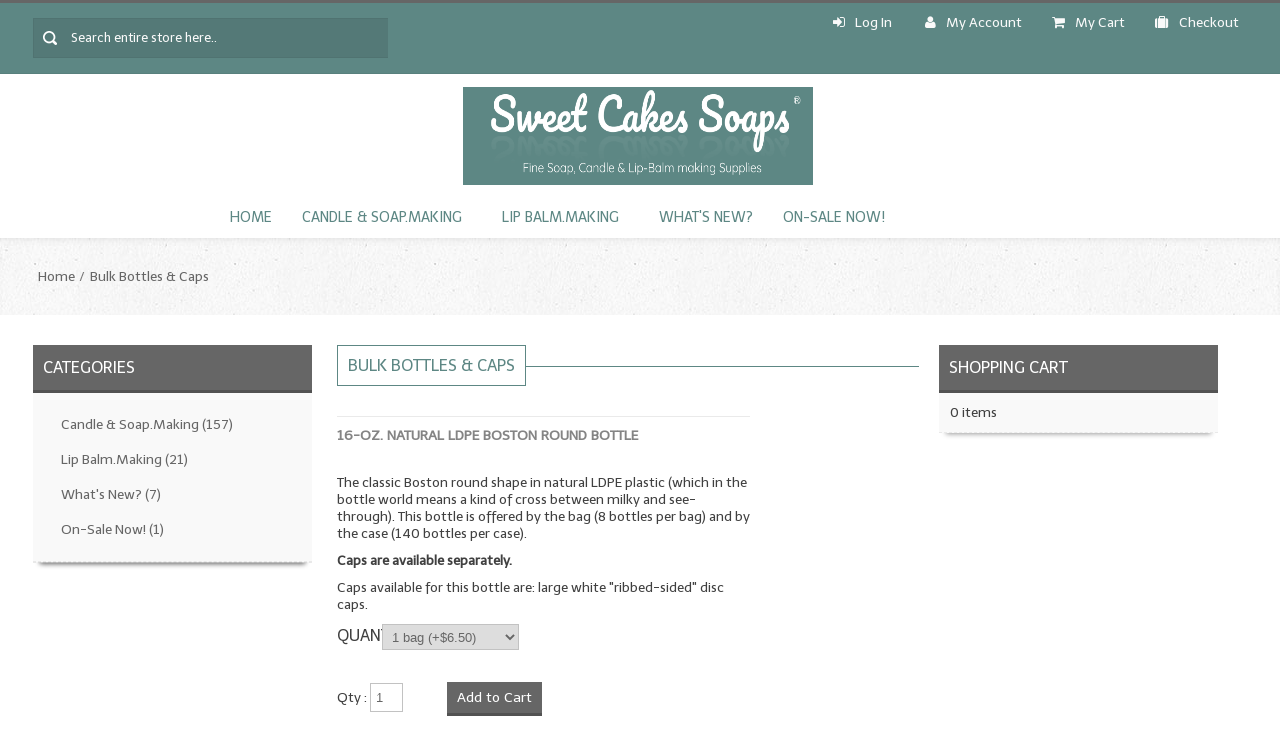

--- FILE ---
content_type: text/html; charset=UTF-8
request_url: https://sweetcakes.com/index.php?cPath=25&osCsid=4eltd1f7ok0j9mi8tjacpk2jn5
body_size: 9976
content:
<!DOCTYPE html PUBLIC "-//W3C//DTD XHTML 1.0 Transitional//EN" "http://www.w3.org/TR/xhtml1/DTD/xhtml1-transitional.dtd">
<html xmlns="http://www.w3.org/1999/xhtml" dir="ltr" lang="en"><head>
<meta http-equiv="Content-Type" content="text/html; charset=utf-8" />
<meta name="viewport" content="width=device-width" />
<title>Bulk Bottles &amp; Caps, Sweetcakes</title>
<base href="https://sweetcakes.com/" />

<!--Google Fonts-->
<link href='//fonts.googleapis.com/css?family=Telex' rel='stylesheet' type='text/css'>
<!--Google Fonts Ends-->
<!-- Font Awesome CSS -->
<link rel="stylesheet" type="text/css" href="ext/css/font-awesome.min.css" />
<!-- Font Awesome CSS Ends -->
<!-- MailChimp CSS -->
<link href="//cdn-images.mailchimp.com/embedcode/slim-081711.css" rel="stylesheet" type="text/css" />
<!--Mail Chimp CSS Ends -->

<!-- JS files -->
<script type="text/javascript" src="ext/jquery/jquery-1.8.0.min.js"></script>
<script type="text/javascript" src="ext/jquery/ui/jquery-ui-1.8.22.min.js"></script>
<script type="text/javascript" src="ext/jquery/tabcontent.js"></script>
<script type="text/javascript" src="ext/jquery/css_browser_selector.js"></script>
<script type="text/javascript" src="ext/jquery/jquery.carouFredSel-6.0.4-packed.js"></script>
<script type="text/javascript" src="ext/jquery/jquery.jcarousel.min.js"></script>
<script  type="text/javascript" src="ext/jquery/jquery.nivo.slider.js"></script>
<script  type="text/javascript" src="ext/jquery/jquery.colorbox.js"></script>
<script  type="text/javascript" src="ext/jquery/bootstrap.js"></script>	
<script  type="text/javascript" src="ext/jquery/wow.min.js"></script>
<script  type="text/javascript" src="ext/jquery/owl.carousel.js"></script>
<!-- Image on Hover Zoom for Product Detail -->
<script type="text/javascript" src="ext/jquery/jquery.zoom.js"></script>
<!-- On hover Zoom Ends -->

<script type="text/javascript" src="ext/jquery/bxGallery/jquery.bxGallery.1.1.min.js"></script>
<link rel="stylesheet" type="text/css" href="ext/jquery/fancybox/jquery.fancybox-1.3.4.css" />
<script type="text/javascript" src="ext/jquery/fancybox/jquery.fancybox-1.3.4.pack.js"></script>
<!-- JS files ends -->

<!-- CSS files -->
<link rel="stylesheet" type="text/css" href="ext/jquery/ui/redmond/jquery-ui-1.8.22.css" />
<link rel="stylesheet" type="text/css" href="ext/css/templatecss.css" />
<link rel="stylesheet" type="text/css" href="ext/css/bootstrap.css" />
<link rel="stylesheet" type="text/css" href="ext/css/bootstrap-responsive.css" />
<link rel="stylesheet" type="text/css" href="ext/css/tabcss.css" />
<link rel="stylesheet" type="text/css" href="ext/css/mobilecss.css" />
<link rel="stylesheet" type="text/css" href="ext/css/template.css" />
<!-- Animation CSS on Scroll -->
<link rel="stylesheet" type="text/css" href="ext/css/animate.css" />
<!-- Animation CSS on Scroll Ends -->
<link rel="stylesheet" type="text/css" href="ext/css/generalcss.css" />
<link rel="stylesheet" type="text/css" href="ext/css/layoutcss.css" />
<link rel="stylesheet" type="text/css" href="ext/css/skin.css" />
<link rel="stylesheet" type="text/css" href="ext/css/styles.css" />
<link rel="stylesheet" type="text/css" href="ext/css/tabcontent.css" />
<link rel="stylesheet" type="text/css" href="ext/css/default.css" />
<link rel="stylesheet" type="text/css" href="ext/css/nivo-slider.css" />
<link rel="stylesheet" type="text/css" href="ext/css/colorbox.css" />

<!-- CSS files ends -->

<style type="text/css">
.button:hover, input[type="submit"]:hover, input[type="reset"]:hover, input[type="button"]:hover, .readmore:hover, button:hover, .billto-shipto .details:hover, .profile a:hover, .change_add:hover, #contactus-wrapper .contact_address .address:hover, #contactus-wrapper .contact_address .mail:hover, #contactus-wrapper .contact_address .phone:hover, .rectangle-list a:hover:before, #bottom-wrapper .top:hover, #reviewsInfo .cart_button span:hover, #reviewsWrite .cart_button span:hover, .ui-datepicker.ui-widget.ui-widget-content.ui-helper-clearfix.ui-corner-all, .ui-datepicker .ui-state-default, .group1.cboxElement:hover, .detailbutton-wrapper a:hover, #featuredproduct-wrapper .featured_products_details .productdetails-wrapper .prodprice, #topbar-wrapper .topbar_links .menu > li#logoff:hover, #topbar-wrapper .topbar_links .menu > li#login:hover, #topbar-wrapper .msg_callus .currencies li a:hover, #topbar-wrapper .msg_callus .languages > a:hover
{background-color:#5d8784;}
.signup-wrapper .button-set span > a:hover
{background-color:#5d8784 !important;}
#bottom-wrapper .email_id a:hover, .loginarea .forgotpasswordarea > a:hover, .centerBoxContentsNew.centeredContent .product-wrapper .product_name a, .acc_trigger.active, .productinfo-wrapper .product_info_tab #view2 a:hover, .productinfo-rightwrapper #productinfodisplay-wrapper .product_title h3, .productinfo-rightwrapper #productinfodisplay-wrapper .productSpecialPrice, .tablecontent.newproductlisting.content_box td a:hover, .advanced_search .advance_search_help a:hover, .tableHeading th, #cart-wrapper .product_info_itemname:hover, #my_account .accountLinkList a:hover, .tablecontent.newproductlisting.content_box .product_name_details a:hover, #checkoutsucess .contentText > a:hover, #account_history .content_box td a:hover, .contentText a > h2:hover, .featured_sidebox .sidebox_price, .tablecontent.newproductlisting.content_box .product_name_details .product_list_price_new, #reviewsWrite .productinfo-rightwrapper .review_from, #reviewsWrite .productinfo-rightwrapper .product_title > h3, #reviewsInfo .productinfo-rightwrapper .product_title > h3, #reviewsInfo .review_prodinfo .product_price .productSpecialPrice, .bold.user_reviewer, .list-reviews span.date, .review_left .buttonSet .review_read_more > a:hover, .review_left .buttonSet .write_review span a:hover, .review_left .buttonSet .back span a:hover, #reviewsInfo .list-reviews .user_detail .bold, #reviewsRead .list-reviews .user_detail .bold, #reviewsRead .review .review_left .product_title > h3 a:hover, #checkoutConfirmation a span:hover, .createaccount-wrapper a u:hover, #createaccount-wrappersucess .contentText > a:hover, .jsn-mainnav.navbar .nav > li ul.nav-child li a:hover, .jsn-mainnav.navbar .nav > li ul.nav-child li a:active, #jsn-pos-mainnav li.submenu li a:hover, #jsn-pos-mainnav li.submenu li.submenu li a:hover, #jsn-pos-mainnav li .submenu a:hover, #jsn-pos-mainnav li.submenu li.submenu a:hover, #reviewsWrite .review_details .price_amount .productSpecialPrice, .jsn-mainnav.navbar .nav > li ul.nav-child li a, .product-name-desc .product_name > a, input[type="text"], input[type="password"], input[type="email"], input[type="url"], textarea, select
{color:#666666;}
#topbar-wrapper #shopping_cart a.checkout, .rectangle-list a:hover
{color:#666666!important;}
.add_title, .tableHeading th, #cartSubTotal, .acc_container
{border-bottom: 1px solid #5d8784;}
#header-wrapper .grid-24 .search .search-text:focus, #productMainImage, .productinfo-wrapper .productinfo-leftwrapper .outer > ul:first-child, .productinfo-wrapper .productinfo-leftwrapper #piGal img, #reviewsWrite .review_writeimage .productMainImage img, #reviewsInfo .review_writeimage .productMainImage, .contentText.featureproduct-wrapper .featured_products_details:hover
{box-shadow: 0 0 3px #5d8784;}
/*.tablecontent.newproductlisting.content_box:hover
{border-bottom:1px solid ;}*/
.rectangle-list a:hover:after 
{border-left-color: #5d8784;}
.centerBoxContentsFeatured.centeredContent:hover, .centerBoxContentsSpecials.centeredContent:hover, #carousel li:hover, ul.tabs li a:hover,.productinfo-wrapper .productinfo-leftwrapper .outer ul.thumbs li, #maincontentarea-wrapper h2, #brand-wrapper .manufacturer-wrapper h2, a > .step1-checkout:hover
{border:1px solid #5d8784;}
#brand-wrapper .manufacturer-wrapper h2, #maincontentarea-wrapper h2, .action-button.hover_info > .grid-icons-grid > i.fa, .loginarea .forgotpasswordarea > a:hover, .productinfo-wrapper .product_info_tab #view3 .also_purchased_product_name > a:hover {
	color:#5d8784;
}
.action-button.hover_info > .grid-icons-grid > i.fa:hover {
	background-color: #666666;
	color: #FAFAFA;
	width:34px;	
}

/* Pagination Background*/
.pagination_product > strong, .pagination_product a:hover, #subcategories_names .subproduct_name_subcategories a:hover {
	background-color: #5d8784;
} 

.review_left .buttonSet .review_read_more, .review_left .buttonSet .write_review, .review_left .buttonSet .back 
{border-right:1px solid #666666;}

/* Menu Hover */

#jsn-pos-mainnav li .nav-child.unstyled li a.current_parent:hover:before {
	 border-left: 4px solid #5d8784;	
}
#jsn-pos-mainnav li .nav-child.unstyled li:hover > a, .categories_sidebox .ui-widget-content.infoBoxContents ul li a:hover, #left-wrapper .ui-widget-content.infoBoxContents > a:hover, .createaccount-wrapper .contentContainer > h4, .categories_sidebox .ui-widget-content.infoBoxContents ul li:hover a, 
#left-wrapper .ui-widget-content.infoBoxContents > a:hover, #my_account .accountLinkList a:hover, #account_history .content_box td a:hover, #cart-wrapper .product_info_itemname:hover, #checkoutConfirmation a span:hover, #checkoutsucess .contentText > a:hover, #createaccount-wrappersucess .contentText > a:hover {
	color: #5d8784;
}
#header-wrapper #mainmenu-wrapper, .contact-us ul li:hover .fa, .aboutus_address .address:hover .fa, .newsletter #mc_embed_signup input.button, #footer-wrapper .top:hover {
	/* background-color:#5d8784; */
}
#brand-wrapper .manufacturer-wrapper header:before, #maincontentarea-wrapper header:before, .createaccount-wrapper .contentContainer > h4:after {
	background:#5d8784;
}
#mainmenu-wrapper .jsn-mainnav-inner ul.nav-child {border-bottom: 2px solid #5d8784}

/* Header */

.header-container {
	/* background:#5d8784; */
	border-top: 3px solid #666666;
}
#topbar-wrapper{
    background:#5d8784;
}

#lang-curr-container a:hover, .welcome-msg .cust-welcome .menu_txt span > a:hover, .language_topbarlinks .topbar_links li span a:hover, #subcategories_names li, #contactus-wrapper .contact_address, .rectangle-list a:before, .button, input[type="submit"], input[type="reset"], input[type="button"], .readmore, button, #reviewsInfo .cart_button span, #reviewsWrite .cart_button span, #login-page .signup-wrapper .button-set a {
	background: #666666;
}
#header-wrapper .navbar .nav > li:hover > a, #header-wrapper .navbar .nav > li > a:hover, .ui-widget-header.infoBoxHeading, #footer-wrapper .social_bookmarks li a:hover, .newsletter #mc_embed_signup input.button:hover {
    background-color: #666666;
}

/* Product Name on Hover & Price  & sideboxes */

.product-name-desc .product_name > a:hover, .prodprice .productSpecialPrice, .prodprice, .product_name_details .product_list_price, .ui-widget.infoBoxContainer a:hover, .sidebox_price, .tablecontent.newproductlisting.content_box .product_name_desc .product_list_name > a:hover, .checkoutprogress-wrapper a.checkoutBarFrom:hover span {
	color: #5d8784 !important;		
}

/* Breadcrumb Color */
#breadcrumb-wrapper a {
	color: #666666;
}
#breadcrumb-wrapper a:hover {
	border-bottom: 1px solid #5d8784;
	color: #5d8784;
}

/* Sticky Header */
.sticky-header-wrapper, .createaccount-wrapper .contentContainer > h4:after {
	background-color: #5d8784;	
}

.home-shopping-cart button:hover, .home-shopping-cart a:hover {
	background-color: #666666;	
}

.categories_sidebox .ui-widget-content.infoBoxContents ul li:hover a, 
#left-wrapper .ui-widget-content.infoBoxContents > a:hover {
	border-left: 4px solid #5d8784;	
}

.product_name > a, .subproduct_name a, #bottom-wrapper .email_id a, .loginarea .forgotpasswordarea > a, .s_desc a, .s_desc a:hover, .s_desc a:active, .s_desc a:visited, .alert, .information .alert, .msgalert, #left-wrapper .ui-widget-content a, #right-wrapper .ui-widget-content a, .sidebox_price .normal_price .normalprice, .productinfo-wrapper .product_info_tab #view2 a, .productinfo-wrapper .product_info_tab #view3 .also_purchased_product_name > a, #cart-wrapper .product_info_itemname, #my_account .accountLinkList a, .tablecontent.newproductlisting .product_name_desc .product_list_description > a, .tablecontent.newproductlisting.content_box .product_name_desc .product_list_name > a, .tablecontent.newproductlisting.content_box .product_name_details a, .product_name_details .product_list_price del, .productdetails-wrapper .productprice-wrapper .prodprice .normalprice, #checkoutsucess .contentText > a, #account_history .content_box td a, .contentText a > h2, .featured_sidebox .sidebox_price s, .tablecontent.newproductlisting.content_box .product_name_details a, .product_name_details .product_list_price .normalprice, .tablecontent.newproductlisting.content_box .product_name_details .product_list_price del, .bold.user_reviewer > strong, .list-reviews span.date > strong, .review_left .buttonSet .review_read_more > a, .review_left .buttonSet .write_review span a, .review_left .buttonSet .back span a, #reviewsInfo .list-reviews .user_detail .bold > strong, #reviewsRead .list-reviews .user_detail .bold > strong, #reviewsRead .review .review_left .product_title > h3 a
, #checkoutConfirmation a span, .createaccount-wrapper a u, .checkoutprogress-wrapper .checkoutBarFrom, .acc_trigger, .newsletter #mc_embed_signup input.email, .advanced_search .advance_search_help a, .tablecontent.newproductlisting.content_box td a, #createaccount-wrappersucess .contentText > a
{color: #666666;}


@media screen and (max-width: 979px) {
	#header-wrapper .navbar .nav > li:hover > a, .home-shopping-cart button:hover, .home-shopping-cart:hover a span button{color:#5d8784 !important;}
	.jsn-mainnav.navbar .nav-collapse ul.nav li a{color:#666666;
}
</style><script type="text/javascript" src="ext/jquery/multistore.js"></script>
	<link rel="stylesheet" type="text/css" href="ext/css/nohomepage.css" />
  

<link rel="canonical" href="https://sweetcakes.com/index.php?cPath=25" />

</head>

<body> <!--body area starts -->

	<div id="maincontent-wrapper"> <!-- maincontent-wrapper -->
    	<div class="subcontent-wrapper">
        <div class="main-wrapper">
		<div class="header-container">	
    <div id="topbar-wrapper"><!-- Topbar Wrapper -->
        <div class="grid-32 noleft-margin noright-margin search-bar"> <!-- grid-24 starts -->
            <form name="search" action="https://sweetcakes.com/advanced_search_result.php" method="get">            <div class="search"> <!-- search starts -->
                <input type="text" name="keywords" class="search-text" style="width:100%;" value=" Search entire store here.."                     		onblur="if(this.value=='') this.value=' Search entire store here..'" onFocus="if(this.value ==' Search entire store here..' ) this.value=''" />
            </div> <!-- search ends -->
            </form>
        </div>
		<div id="lang-curr-container" class="grid-32 noleft-margin">

			<!-- remove language
			<div class="languages">	
                                
                    <label>Language: </label> <a href="https://sweetcakes.com/index.php?cPath=25&amp;language=en&amp;osCsid=4eltd1f7ok0j9mi8tjacpk2jn5">En</a>                 
            </div>
			-->
			<!-- remove currency
            <div class="currencies"> 
                <label>Currency: </label>
				<form name="currencies" action="https://sweetcakes.com/index.php" method="get"><a href='https://sweetcakes.com/index.php?cPath=25&amp;currency=USD&amp;osCsid=4eltd1f7ok0j9mi8tjacpk2jn5'>USD</a></form>            </div>
			-->
		</div>
        <div class="language_topbarlinks grid-56 noright-margin">			
            <div class="topbar_links">
                <ul class="menu"> 
			<li>
<span class = "menu_txt"><span class="tdbLink"><a id="tdb1" href="https://sweetcakes.com/login.php?osCsid=4eltd1f7ok0j9mi8tjacpk2jn5"><i class="fa fa-sign-in"></i>Log In</a></span><script type="text/javascript">$("#tdb1").button().addClass("ui-priority-secondary").parent().removeClass("tdbLink");</script></span> 
</li>

                <li id="my_account"><span class="tdbLink"><a id="tdb2" href="https://sweetcakes.com/account.php?osCsid=4eltd1f7ok0j9mi8tjacpk2jn5"><i class="fa fa-user"></i>My Account</a></span><script type="text/javascript">$("#tdb2").button({icons:{primary:"ui-icon-triangle-1-e"}}).addClass("ui-priority-secondary").parent().removeClass("tdbLink");</script></li><li id="shopping-cart"><span class="tdbLink"><a id="tdb3" href="https://sweetcakes.com/shopping_cart.php?osCsid=4eltd1f7ok0j9mi8tjacpk2jn5"><i class="fa fa-shopping-cart"></i>My Cart</a></span><script type="text/javascript">$("#tdb3").button({icons:{primary:"ui-icon-triangle-1-e"}}).addClass("ui-priority-secondary").parent().removeClass("tdbLink");</script></li><li id="checkout"><span class="tdbLink"><a id="tdb4" href="https://sweetcakes.com/checkout_shipping.php?osCsid=4eltd1f7ok0j9mi8tjacpk2jn5"><i class="fa fa-suitcase"></i>Checkout</a></span><script type="text/javascript">$("#tdb4").button({icons:{primary:"ui-icon-triangle-1-e"}}).addClass("ui-priority-secondary").parent().removeClass("tdbLink");</script></li>                </li>

                </ul>
            </div>
        </div>        			
	</div><!-- Header Wrapper End -->
	
    <div class="header-content middle-wrapper">
    	 <div class="header-det" style=" background-image: url('images/backend_image/logo/sweetcakes.png'); background-repeat:no-repeat; background-position: center; background-size:350px 98px">

            <div id="logo-wrapper" class="grid-32"> 
                                    <a href="https://sweetcakes.com/index.php?osCsid=4eltd1f7ok0j9mi8tjacpk2jn5">
                        <img src="images/backend_image/logo/sweetcakes.png" alt="logo" />
                    </a>
                        				
            </div>
			

            <div class="grid-32 welcome-msg noleft-margin noright-margin">
<!--
                <div class="msg_callus">
                    <div class="header_msg">	
                                                    Welcome&nbsp;&nbsp;to our online Store !  
                                            </div>
                </div>

                <div class="cust-welcome">
					<span class = "menu_txt"><span class="tdbLink"><a id="tdb5" href="https://sweetcakes.com/login.php?osCsid=4eltd1f7ok0j9mi8tjacpk2jn5"><i class="fa fa-sign-in"></i>Log In</a></span><script type="text/javascript">$("#tdb5").button().addClass("ui-priority-secondary").parent().removeClass("tdbLink");</script></span>  
                </div> 
-->  
            </div>
    	</div>
	</div>
        
    <div id="header-wrapper"> <!-- Header Wrapper Starts -->
        <div id="mainmenu-wrapper"> <!-- mainmenu-wrapper starts -->
            <div class="jsn-mainnav navbar">
                <div class="jsn-mainnav-inner navbar-inner">
                    <div class="mainnav-toggle clearfix">
                        <button type="button" class="btn btn-navbar" data-toggle="collapse" data-target=".nav-collapse"> 								
                        <span>Main Menu</span></button>
                    </div>
                    <div id="jsn-pos-mainnav" class="nav-collapse collapse clearfix">
                        <ul class="nav">
                            <li id='home' class=""    onclick="document.location='
                                https://sweetcakes.com/index.php?osCsid=4eltd1f7ok0j9mi8tjacpk2jn5'">
                                <a href="index.php"> Home</a>
                            </li>
                            <!--Superfish Horizontal Navigation bar-->
							<li class="selected_0"><a href="https://sweetcakes.com/index.php?cPath=36&amp;osCsid=4eltd1f7ok0j9mi8tjacpk2jn5" class="current_parent">Candle & Soap.Making</a>
<ul class="nav-child unstyled"><li class="selected_1"><a href="https://sweetcakes.com/index.php?cPath=34&amp;osCsid=4eltd1f7ok0j9mi8tjacpk2jn5" class="current_parent">Fragrance Oils</a>
<ul class="nav-child unstyled"><li class="selected_2"><a href="https://sweetcakes.com/index.php?cPath=4&amp;osCsid=4eltd1f7ok0j9mi8tjacpk2jn5">Fragrance Oils:  A thru C</a></li>
<li class="selected_2"><a href="https://sweetcakes.com/index.php?cPath=5&amp;osCsid=4eltd1f7ok0j9mi8tjacpk2jn5">Fragrance Oils:  D thru H</a></li>
<li class="selected_2"><a href="https://sweetcakes.com/index.php?cPath=6&amp;osCsid=4eltd1f7ok0j9mi8tjacpk2jn5">Fragrance Oils: I thru M</a></li>
<li class="selected_2"><a href="https://sweetcakes.com/index.php?cPath=7&amp;osCsid=4eltd1f7ok0j9mi8tjacpk2jn5">Fragrance Oils:  N thru R</a></li>
<li class="selected_2"><a href="https://sweetcakes.com/index.php?cPath=8&amp;osCsid=4eltd1f7ok0j9mi8tjacpk2jn5">Fragrance Oils: S thru Z</a></li>
</ul></li>
<li class="selected_1"><a href="https://sweetcakes.com/index.php?cPath=43&amp;osCsid=4eltd1f7ok0j9mi8tjacpk2jn5">All-Natural Fragrance Oils</a></li>
<li class="selected_1"><a href="https://sweetcakes.com/index.php?cPath=1&amp;osCsid=4eltd1f7ok0j9mi8tjacpk2jn5">All-Natural/Pure Essential Oils</a></li>
<li class="selected_1"><a href="https://sweetcakes.com/index.php?cPath=14&amp;osCsid=4eltd1f7ok0j9mi8tjacpk2jn5">All-Natural Essential Oil Blends</a></li>
<li class="selected_1"><a href="https://sweetcakes.com/index.php?cPath=40&amp;osCsid=4eltd1f7ok0j9mi8tjacpk2jn5" class="current_parent">Soapmaking Base Supplies</a>
<ul class="nav-child unstyled"><li class="selected_2"><a href="https://sweetcakes.com/index.php?cPath=16&amp;osCsid=4eltd1f7ok0j9mi8tjacpk2jn5">MELT & POUR Glycerin Soap</a></li>
<li class="selected_2"><a href="https://sweetcakes.com/index.php?cPath=22&amp;osCsid=4eltd1f7ok0j9mi8tjacpk2jn5">Bulk Shampoo & Shower Gel</a></li>
<li class="selected_2"><a href="https://sweetcakes.com/index.php?cPath=3&amp;osCsid=4eltd1f7ok0j9mi8tjacpk2jn5">Fixed Oils/Base Oils</a></li>
<li class="selected_2"><a href="https://sweetcakes.com/index.php?cPath=33&amp;osCsid=4eltd1f7ok0j9mi8tjacpk2jn5">LYE for Soapmaking</a></li>
<li class="selected_2"><a href="https://sweetcakes.com/index.php?cPath=13&amp;osCsid=4eltd1f7ok0j9mi8tjacpk2jn5">Soap Molds</a></li>
<li class="selected_2"><a href="https://sweetcakes.com/index.php?cPath=29&amp;osCsid=4eltd1f7ok0j9mi8tjacpk2jn5">Colorants</a></li>
<li class="selected_2"><a href="https://sweetcakes.com/index.php?cPath=2&amp;osCsid=4eltd1f7ok0j9mi8tjacpk2jn5">Exfoliants</a></li>
</ul></li>
<li class="selected_1"><a href="https://sweetcakes.com/index.php?cPath=44&amp;osCsid=4eltd1f7ok0j9mi8tjacpk2jn5">Soapmaking Kits & Samplers</a></li>
<li class="selected_1"><a href="https://sweetcakes.com/index.php?cPath=25&amp;osCsid=4eltd1f7ok0j9mi8tjacpk2jn5">Bulk Bottles & Caps</a></li>
<li class="selected_1"><a href="https://sweetcakes.com/index.php?cPath=45&amp;osCsid=4eltd1f7ok0j9mi8tjacpk2jn5">Fragrance Oils for Candles Only</a></li>
<li class="selected_1"><a href="https://sweetcakes.com/index.php?cPath=52&amp;osCsid=4eltd1f7ok0j9mi8tjacpk2jn5">Gift Certificates</a></li>
</ul></li>
<li class="selected_0"><a href="https://sweetcakes.com/index.php?cPath=38&amp;osCsid=4eltd1f7ok0j9mi8tjacpk2jn5" class="current_parent">Lip Balm.Making</a>
<ul class="nav-child unstyled"><li class="selected_1"><a href="https://sweetcakes.com/index.php?cPath=11&amp;osCsid=4eltd1f7ok0j9mi8tjacpk2jn5">LIP BALM Flavor Oils</a></li>
<li class="selected_1"><a href="https://sweetcakes.com/index.php?cPath=12&amp;osCsid=4eltd1f7ok0j9mi8tjacpk2jn5">LIP BALM Base Supplies</a></li>
<li class="selected_1"><a href="https://sweetcakes.com/index.php?cPath=48&amp;osCsid=4eltd1f7ok0j9mi8tjacpk2jn5">LIP BALM Kits & Samplers</a></li>
<li class="selected_1"><a href="https://sweetcakes.com/index.php?cPath=27&amp;osCsid=4eltd1f7ok0j9mi8tjacpk2jn5">LIP BALM & Lotion Containers</a></li>
<li class="selected_1"><a href="https://sweetcakes.com/index.php?cPath=53&amp;osCsid=4eltd1f7ok0j9mi8tjacpk2jn5">Gift Certificates</a></li>
</ul></li>
<li class="selected_0"><a href="https://sweetcakes.com/index.php?cPath=15&amp;osCsid=4eltd1f7ok0j9mi8tjacpk2jn5">What's New?</a></li>
<li class="selected_0"><a href="https://sweetcakes.com/index.php?cPath=9&amp;osCsid=4eltd1f7ok0j9mi8tjacpk2jn5">On-Sale Now!</a></li>

		                            <!--end Superfish-->
                        	</ul>
                        	</li>
							<!--
							<li class="home-search">
								 <form name="search" action="https://sweetcakes.com/advanced_search_result.php" method="get">								<div class="search"> 
									<input type="text" name="keywords" class="search-text" style="width:100%;" value=" Search entire store here.."                     		onblur="if(this.value=='') this.value=' Search entire store here..'" onFocus="if(this.value ==' Search entire store here..' ) this.value=''" />
								</div> 
								</form>   
							</li>
							-->

                        </ul>
                    </div>
                </div>
            </div>
        </div> <!-- mainmenu-wrapper ends -->        
	</div>
</div>

<div class="sticky-header-wrapper header-content">
    <div class="sticky-header-content header-det">
        <div class="subcontent-wrapper">
            <div class="grid-32 noleft-margin noright-margin"> <!-- grid-24 starts -->
                <form name="search" action="https://sweetcakes.com/advanced_search_result.php" method="get">                <div class="search"> <!-- search starts -->
                        <input type="text" name="keywords" class="search-text" style="width:100%;" value=" Search entire store here.."                     		onblur="if(this.value=='') this.value=' Search entire store here..'" onFocus="if(this.value ==' Search entire store here..' ) this.value=''" />
                </div> <!-- search ends -->
                </form>    
            </div>
            <div id="logo-wrapper" class="grid-32"> <!-- Logo Wrapper Starts -->
                                    <a href="https://sweetcakes.com/index.php?osCsid=4eltd1f7ok0j9mi8tjacpk2jn5">
                        <img src="images/backend_image/logo/sweetcakes.png" alt="logo" />
                    </a>
                        				
            </div>
            <div class="grid-32 welcome-msg noleft-margin noright-margin">
                <div class="cust-welcome">
                    <span class = "menu_txt"><span class="tdbLink"><a id="tdb6" href="https://sweetcakes.com/login.php?osCsid=4eltd1f7ok0j9mi8tjacpk2jn5"><i class="fa fa-sign-in"></i>Log In</a></span><script type="text/javascript">$("#tdb6").button().addClass("ui-priority-secondary").parent().removeClass("tdbLink");</script></span>  
                </div>  
<!-- 
                <div class="msg_callus">
                    <div class="header_msg">	
                                            </div>
                </div>
-->
            </div>
        </div>
    </div>
</div>
	
  <!-- if condition for slideshow ends -->  
 <!-- inclusion of header file -->
		<div id="content-wrapper"> <!-- content-wrapper starts -->
										 
					<div id="breadcrumb-wrapper"> <!-- breadcrumb-wrapper starts -->
                        <div class="grid-96 breadcrumb noleft-margin noright-margin"><!-- grid-96 starts -->
                            <div class="breadcrumbs breadcrumb"> 
                                <div id="navBreadCrumb"><li><a href="https://sweetcakes.com/index.php?osCsid=4eltd1f7ok0j9mi8tjacpk2jn5" class="headerNavigation">Home</a></li><li><a href="https://sweetcakes.com/index.php?cPath=25&amp;osCsid=4eltd1f7ok0j9mi8tjacpk2jn5" class="headerNavigation">Bulk Bottles & Caps</a></li></div> 
                            </div>
                        </div> <!-- grid-96 ends -->
					</div> <!-- breadcrumb-wrapper ends -->
					 <!-- if condition for breadcrumb ends -->
				
				<div id="contentpart-wrapper"><!-- contentpart-wrapper starts -->
                                            <div id="left-wrapper" class="grid-24 noleft-margin"> <!-- left-wrapper starts -->
                            <div class="ui-widget infoBoxContainer categories_sidebox">  <div class="ui-widget-header infoBoxHeading">Categories</div>  <div class="ui-widget-content infoBoxContents"><ul><li><a href="https://sweetcakes.com/index.php?cPath=36&amp;osCsid=4eltd1f7ok0j9mi8tjacpk2jn5">Candle & Soap.Making<span class="countcolor_sidebox">&nbsp;(157)</span></a></li><li><a href="https://sweetcakes.com/index.php?cPath=38&amp;osCsid=4eltd1f7ok0j9mi8tjacpk2jn5">Lip Balm.Making<span class="countcolor_sidebox">&nbsp;(21)</span></a></li><li><a href="https://sweetcakes.com/index.php?cPath=15&amp;osCsid=4eltd1f7ok0j9mi8tjacpk2jn5">What's New?<span class="countcolor_sidebox">&nbsp;(7)</span></a></li><li><a href="https://sweetcakes.com/index.php?cPath=9&amp;osCsid=4eltd1f7ok0j9mi8tjacpk2jn5">On-Sale Now!<span class="countcolor_sidebox">&nbsp;(1)</span></a></li></ul></div></div>                        </div> <!-- left-wrapper ends -->

                        					<div id="maincontentarea-wrapper" class="grid-48 noright-margin" style="right:0%; left:0%" > 
                     
 <!-- maincontentarea-wrapper starts --> 
<div class="product_listing_info">
	<div id="product_listing_subcategories_info">
		<div id="product_listing_info_heading">
			<header><h2>Bulk Bottles & Caps</h2></header>
        </div>
	</div>
  
   <div class="contentContainer">

    <!-- added for category description -->
    

	<div id="product_listing_info_manufacturer_part">
		
					
		</div>
		

<div class="contentText" id="productlisting">
<div class="productlistingContainer"><div class="productlistingHeading"><div class="productListingHeader tableHeading"><div></div><div class="tablecontent newproductlisting content_box"> <div align="center" class="product_list_image"><a href="https://sweetcakes.com/product_info.php?cPath=25&amp;products_id=454&amp;osCsid=4eltd1f7ok0j9mi8tjacpk2jn5"></a></div><div class="product_name_desc"><div class="product_list_name"><a href="https://sweetcakes.com/product_info.php?cPath=25&amp;products_id=454&amp;osCsid=4eltd1f7ok0j9mi8tjacpk2jn5">16-oz. Natural LDPE Boston Round Bottle</a></div><div class="product_list_description">The classic Boston round shape in natural LDPE plastic (which in the bottle world means a kind of cross between milky and see-through).   This bottle is offered by the bag (8 bottles per bag) and by the case (140 bottles per case).</p>
<B>Caps are available separately. </B>

</p>Caps available for this bottle are:  large white "ribbed-sided" disc caps.</div><form name="cart_quantity_454" action="https://sweetcakes.com/product_info.php?products_id=454&amp;action=add_product&amp;osCsid=4eltd1f7ok0j9mi8tjacpk2jn5" method="post"><div id="productAttributes"><div class="attribsoptions"><h4 class="optionName">QUANTITY &nbsp;</h4>  <div class="product_attributes"><select name="id[4]"><option value="170">1 bag (+$6.50)</option><option value="171">1 case (+$105.00)</option></select></div></div></div><div class="cart_info" ><div class="cart_quantity" style="width:100px;float:left;"><strong>Qty :</strong> <input type="text" name="cart_quantity" value="1" size="3" /> </div><div class="cart_button" style="width:200px;"><input type="hidden" name="products_id" value="454" /><span class="tdbLink"><button id="tdb7" type="submit">Add to Cart</button></span><script type="text/javascript">$("#tdb7").button({icons:{primary:"ui-icon-cart"}}).addClass("ui-priority-primary").parent().removeClass("tdbLink");</script></div></div></form><br /> </div> </div><div class="tablecontent newproductlisting content_box"> <div align="center" class="product_list_image"><a href="https://sweetcakes.com/product_info.php?cPath=25&amp;products_id=462&amp;osCsid=4eltd1f7ok0j9mi8tjacpk2jn5"></a></div><div class="product_name_desc"><div class="product_list_name"><a href="https://sweetcakes.com/product_info.php?cPath=25&amp;products_id=462&amp;osCsid=4eltd1f7ok0j9mi8tjacpk2jn5">Large White Ribbed Disc Cap</a></div><div class="product_list_description">This cap is especially designed for and fits only our 16-oz. Natural LDPE Boston Round bottle.</div><form name="cart_quantity_462" action="https://sweetcakes.com/product_info.php?products_id=462&amp;action=add_product&amp;osCsid=4eltd1f7ok0j9mi8tjacpk2jn5" method="post"><div id="productAttributes"><div class="attribsoptions"><h4 class="optionName">QUANTITY &nbsp;</h4>  <div class="product_attributes"><select name="id[4]"><option value="172">8 (+$1.30)</option><option value="178">140 (+$21.00)</option></select></div></div></div><div class="cart_info" ><div class="cart_quantity" style="width:100px;float:left;"><strong>Qty :</strong> <input type="text" name="cart_quantity" value="1" size="3" /> </div><div class="cart_button" style="width:200px;"><input type="hidden" name="products_id" value="462" /><span class="tdbLink"><button id="tdb8" type="submit">Add to Cart</button></span><script type="text/javascript">$("#tdb8").button({icons:{primary:"ui-icon-cart"}}).addClass("ui-priority-primary").parent().removeClass("tdbLink");</script></div></div></form><br /> </div> </div><div class="tablecontent newproductlisting content_box"> <div align="center" class="product_list_image"><a href="https://sweetcakes.com/product_info.php?cPath=25&amp;products_id=460&amp;osCsid=4eltd1f7ok0j9mi8tjacpk2jn5"></a></div><div class="product_name_desc"><div class="product_list_name"><a href="https://sweetcakes.com/product_info.php?cPath=25&amp;products_id=460&amp;osCsid=4eltd1f7ok0j9mi8tjacpk2jn5">Small White Smooth-Sided Disc Cap</a></div><div class="product_list_description">This cap will fit <b>all</b> bottles offered by Sweet Cakes with the exception of the 16-oz. Natural LDPE Boston Round.</div><form name="cart_quantity_460" action="https://sweetcakes.com/product_info.php?products_id=460&amp;action=add_product&amp;osCsid=4eltd1f7ok0j9mi8tjacpk2jn5" method="post"><div id="productAttributes"><div class="attribsoptions"><h4 class="optionName">QUANTITY &nbsp;</h4>  <div class="product_attributes"><select name="id[4]"><option value="172">8 (+$1.30)</option><option value="173">162 (+$24.00)</option><option value="174">170 (+$25.00)</option><option value="175">225 (+$33.25)</option><option value="176">429 (+$62.00)</option></select></div></div></div><div class="cart_info" ><div class="cart_quantity" style="width:100px;float:left;"><strong>Qty :</strong> <input type="text" name="cart_quantity" value="1" size="3" /> </div><div class="cart_button" style="width:200px;"><input type="hidden" name="products_id" value="460" /><span class="tdbLink"><button id="tdb9" type="submit">Add to Cart</button></span><script type="text/javascript">$("#tdb9").button({icons:{primary:"ui-icon-cart"}}).addClass("ui-priority-primary").parent().removeClass("tdbLink");</script></div></div></form><br /> </div> </div> </div> </div></div>
<br />

<div class="pagination_container">
<span class="pager pagination_product"><span class="pagination_product">&nbsp;<strong>1</strong>&nbsp;</span></span>

<span>Displaying <strong>1</strong> to <strong>3</strong> (of <strong>3</strong> products)</span>
</div>


</div>

</div>
</div>
</div> <!-- bodyContent //-->
	<!-- <div id="left-wrapper" class="grid-24 noleft-margin">
  		<div class="ui-widget infoBoxContainer categories_sidebox">  <div class="ui-widget-header infoBoxHeading">Categories</div>  <div class="ui-widget-content infoBoxContents"><ul><li><a href="https://sweetcakes.com/index.php?cPath=36&amp;osCsid=4eltd1f7ok0j9mi8tjacpk2jn5">Candle & Soap.Making<span class="countcolor_sidebox">&nbsp;(157)</span></a></li><li><a href="https://sweetcakes.com/index.php?cPath=38&amp;osCsid=4eltd1f7ok0j9mi8tjacpk2jn5">Lip Balm.Making<span class="countcolor_sidebox">&nbsp;(21)</span></a></li><li><a href="https://sweetcakes.com/index.php?cPath=15&amp;osCsid=4eltd1f7ok0j9mi8tjacpk2jn5">What's New?<span class="countcolor_sidebox">&nbsp;(7)</span></a></li><li><a href="https://sweetcakes.com/index.php?cPath=9&amp;osCsid=4eltd1f7ok0j9mi8tjacpk2jn5">On-Sale Now!<span class="countcolor_sidebox">&nbsp;(1)</span></a></li></ul></div></div>	</div> -->

<div id="right-wrapper" class="grid-24 noright-margin"> <!-- left-wrapper starts -->
    <div class="ui-widget infoBoxContainer cart-wrapper">  <div class="ui-widget-header infoBoxHeading"><a href="https://sweetcakes.com/shopping_cart.php?osCsid=4eltd1f7ok0j9mi8tjacpk2jn5">Shopping Cart</a></div>  <div class="ui-widget-content infoBoxContents">0 items</div></div></div> <!-- left-wrapper ends -->
</div>



<div id="footer-wrapper"> <!-- footer-wrapper starts -->
	<div class="footer-bottom">
                <div id="footer-2">
            <div class="grid-24 wow flipInY animated" data-wow-delay="1.4"> <!-- Latest Additions in footer -->
                <h3>Account</h3>
                <div class="custom grid-24 dotted">
                    <ul class="product">
                        <li>

                                                            <a href="https://sweetcakes.com/create_account.php?osCsid=4eltd1f7ok0j9mi8tjacpk2jn5">
                                    <i class="fa fa-arrow-circle-right"></i>
                                    Create Account
                                </a>
                                                    </li>


                        <li>
                            <a href="https://sweetcakes.com/account.php?osCsid=4eltd1f7ok0j9mi8tjacpk2jn5">
                                <i class="fa fa-arrow-circle-right"></i>
                                Account
                            </a>
                        </li>

                        <li>
                            <a href="https://sweetcakes.com/address_book.php?osCsid=4eltd1f7ok0j9mi8tjacpk2jn5">
                                <i class="fa fa-arrow-circle-right"></i>
                                Address Book
                            </a>
                        </li>
                        <li>
                            <a href="https://sweetcakes.com/account_history.php?osCsid=4eltd1f7ok0j9mi8tjacpk2jn5">
                                <i class="fa fa-arrow-circle-right"></i>
                                Order History
                            </a>
                        </li>
                        <li>
                            <a href="https://sweetcakes.com/account_password.php?osCsid=4eltd1f7ok0j9mi8tjacpk2jn5">
                                <i class="fa fa-arrow-circle-right"></i>
                                Change Password
                            </a>
                        </li>
                    </ul>
                </div>
            </div>

            <div class="grid-24 wow flipInY animated" data-wow-delay="1"> <!-- Latest Additions in footer -->
                <h3>Website Links</h3>
                <div class="custom grid-24 dotted">
                    <ul class="product">
                        <li>
                            <a href="https://sweetcakes.com/delivery_information.php?osCsid=4eltd1f7ok0j9mi8tjacpk2jn5">
                                <i class="fa fa-arrow-circle-right"></i>
                                FAQs
                            </a>
                        </li>
                        <li>
                            <a href="https://sweetcakes.com/refund_policy.php?osCsid=4eltd1f7ok0j9mi8tjacpk2jn5"><i class="fa fa-arrow-circle-right"></i>
                                Discounts/Refunds</a>
                        </li>

                        <li>
                        	<a href="https://sweetcakes.com/shipping_info.php?osCsid=4eltd1f7ok0j9mi8tjacpk2jn5">
                            	<i class="fa fa-arrow-circle-right"></i>
                                Shipping Information
                            </a>
                        </li>
                        <li>
                            <a href="https://sweetcakes.com/privacy.php?osCsid=4eltd1f7ok0j9mi8tjacpk2jn5">
                                <i class="fa fa-arrow-circle-right"></i>
                                Privacy Policy
                            </a>
                        </li>
                        <li>
                        	<a href="https://sweetcakes.com/terms_condition.php?osCsid=4eltd1f7ok0j9mi8tjacpk2jn5">
                            	<i class="fa fa-arrow-circle-right"></i>
                                Terms &amp; Condition
                            </a>
                        </li>

                        <!--<li>
                        	<a href="https://sweetcakes.com/refund_policy.php?osCsid=4eltd1f7ok0j9mi8tjacpk2jn5">
                            	<i class="fa fa-arrow-circle-right"></i>
                            	Refund Policy
                            </a>
                        </li>-->
                        <!--<li>
                        	<a href="https://sweetcakes.com/affiliates.php?osCsid=4eltd1f7ok0j9mi8tjacpk2jn5">
                            	<i class="fa fa-arrow-circle-right"></i>
                            	Affiliates
                        	</a>
                        </li>-->

                	</ul>
                </div>
            </div> <!-- Latest Addition in footer ends -->
            <div class="grid-24 noleft-margin wow flipInY animated" data-wow-delay="0.6">
                <div class="aboutus_address">
                    <h3>About Us</h3>
                    <div class="about-us-container">
                        <p>Sweet Cakes Soaps, Inc., is located in Minnetonka, Minnesota -- purveyors of the World's finest Fragrance, Essential, and Flavor oils since 1995!

</p>


                    </div>
                    <ul class="product">
                        <li>
                            <a href="https://sweetcakes.com/about_us.php?osCsid=4eltd1f7ok0j9mi8tjacpk2jn5"><i class="fa fa-arrow-circle-right"></i>
                                Sweet Cakes History</a>
                        </li>
                    </ul>
                </div>
            </div>
            <div class="grid-24 contact-us wow flipInY animated" data-wow-delay="1.8"> <!-- Latest Additions in footer -->
                <h3>Contact Us</h3>
                <li class="custom grid-24 dotted" style="list-style: none">
					<ul>
                                                    <li class="aboutus_mail">
                                <i class="fa fa-envelope fa-lg"></i>
                                <p class="mail">
                                    <span class="contact-title">Email Us : </span>
                                    <br> <a href="mailto:info@sweetcakes.com" style="color:#fff">info@sweetcakes.com</a>
                                </p>
                            </li>
                                                                        <li class="aboutus_phone">
                        	<i class="fa fa-phone fa-lg"></i>
                            <p class="phone">
                                <span class="contact-title">Call Us : </span>
                                <br> (952) 945-9900                            </p>
                        </li>
                        
                                                <li class="aboutus_fax">
                        	<i class="fa fa-print fa-lg"></i>
                        	<p class="fax">
                        		<span class="contact-title">Fax : </span>
                        		<br> (952) 945-9905                            </p>
                        </li>
                                                                                                <li class="aboutus_skype">
                                <i class="fa fa-map-marker fa-lg"></i>
                            <p class="skype">
                                <span class="contact-title">Address : </span>
                                <br> 6020 Blue Circle Drive
Minnetonka, Minnesota  55343                            </p>

                            </li>
                                                <li class="aboutus_skype">
                            <i class="fa fa-arrow-circle-right"></i>
                            <p class="skype">
<br>
                                <a href="https://sweetcakes.com/contact_us.php?osCsid=4eltd1f7ok0j9mi8tjacpk2jn5" style="color: #aaaaaa;

                                   width: 100%;">
                                    Contact Us
                                </a>
                            </p>

                        </li>
					</ul>
                </div>
            </div>
		</div>
        <!--
    	<div id="footer-3">
        	<div class="grid-48 noleft-margin wow bounce animated" data-wow-delay="0.6">
            	<div class="social">
					<h3>Connect With Us</h3>
                    <div class="social-wrapper">
                        <ul class="social_bookmarks">
                                                        																					                                                                                </ul>
                    </div>
				</div>
            </div>
            <div class="grid-48 noright-margin wow bounce animated" data-wow-delay="0.8">
            	<div class="payment">
					<h3>Payment Options</h3>
					<div class="payment-image">
						                    		<img src="images/backend_image/support/payment-provider.png" alt="support" />
               			  
					</div>
				</div>
        	</div>
        </div>
        -->
    </div>
	
	    <div id="bottom-wrapper"> <!-- bottom-wrapper starts -->
        <div class="grid-96 wow bounceInLeft animated" data-wow-delay="1">
        	<p>&copy;  2021 Sweet Cakes Soaps, Inc.</p>
        </div>
	</div> <!-- bottom-wrapper ends -->
        <a id="GotoTop" class="top" style="display: block;">Go to Top</a>
</div> <!-- footer-wrapper Ends -->


</div><!-- contentpart-wrapper endss -->
</div><!-- maincontentarea-wrapper ends --> 
</body>
</html>
